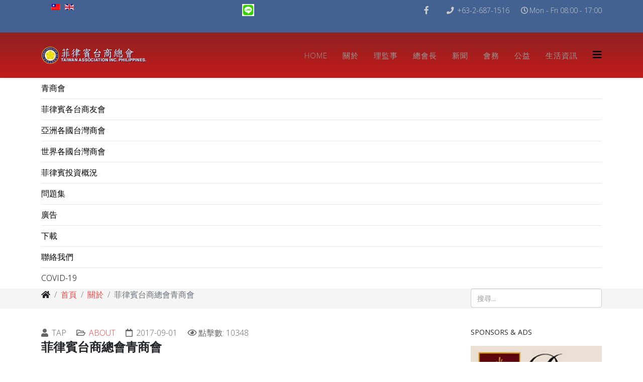

--- FILE ---
content_type: text/html; charset=utf-8
request_url: https://tap.org.ph/zh/about/tapyc
body_size: 12443
content:
<!DOCTYPE html>
<html xmlns="http://www.w3.org/1999/xhtml" xml:lang="zh-tw" lang="zh-tw" dir="ltr">
	<head>
		<meta http-equiv="X-UA-Compatible" content="IE=edge">
		<meta name="viewport" content="width=device-width, initial-scale=1">
		<base href="https://tap.org.ph/zh/about/tapyc" />
	<meta http-equiv="content-type" content="text/html; charset=utf-8" />
	<meta name="keywords" content="菲律賓台商總會, TAP, Taiwan Association Inc. Philippines, Taiwan Association (Phils) Inc., Taiwan Association Philippines, Taiwan Association Philippines Inc., Taiwan Association in the Philippines, Taiwan Association of the Philippines, 旅菲, 旅菲律賓, Taiwanese Chamber Of Commerce in the Philippines, Taiwan Association of the Philippines, Philippines Taiwan Chambers of Commerce, Philippines Taiwanese Chambers of Commerce, Manila, Makati, Ortigas, PNP, 菲律賓國警, 菲律賓台灣商會聯合總會, 菲律賓台商會, 菲律賓台灣商會, 菲律賓台灣商品展, 菲律賓台灣形象展, 台灣旅遊展, 台灣食品暨食品機械展, 馬尼拉台灣食品展, 輪椅捐贈, 羅慧夫顱顏基金會, 義診, 棉蘭佬台灣商會, 菲律賓台灣工商總會, 菲律賓台灣同鄉會, 美地台灣協會, 克拉克台灣協會, 宿務台灣協會, 旅菲中華民國台灣工商協會, 宿霧灣台灣商會, 蘇比克灣台商會, 旅菲南線台商會, 蘇比克灣台商協會, 菲律賓客家聯誼會, 亞洲台灣商會聯合總會, 亞總, ASTCC, 世界台灣商會聯合總會, 世總, WTCC,王彬街, Asia Taiwanese Chambers of Commerce, World Taiwanese Chambers of Commerce, Invest Philippines, Study, Travel, Manila, Boracay, Bohol, Palawan, Underground River, Tagaytay, Taal, Subic Bay, Spain, Intramuros, Ongpin,Quezon,Valenzuela,旅遊,長灘島,薄荷島,馬尼拉,巴拉灣,地底河流,大雅台,蘇比克灣,覀班牙,西班牙王城,中國城" />
	<meta name="author" content="TAP" />
	<meta name="description" content="菲律賓台商總會, TAP, Taiwan Association Inc. Philippines, Taiwan Association (Phils) Inc.,  Taiwan Association Philippines Inc., 旅菲律賓台商交流聯誼社團, 菲律賓台商會, 台商會, 旅菲台商, 菲律賓, 商務, 投資, 聯誼, 互助, 公益, 亞洲台灣商會聯合總會, 亞總, ASTCC, 會員國, 世界台灣商會聯合總會, 世總, WTCC, The Taiwanese Business Community in Philippines." />
	<meta name="generator" content="Joomla! - Open Source Content Management" />
	<title>菲律賓台商總會青商會</title>
	<link href="https://tap.org.ph/zh/about/tapyc" rel="alternate" hreflang="zh-TW" />
	<link href="https://tap.org.ph/en/about/tapyc" rel="alternate" hreflang="en-GB" />
	<link href="/images/logo/favicon-32x32.png" rel="shortcut icon" type="image/vnd.microsoft.icon" />
	<link href="https://tap.org.ph/zh/component/search/?Itemid=146&amp;format=opensearch" rel="search" title="搜尋 TAP - Taiwan Association Philippines Inc." type="application/opensearchdescription+xml" />
	<link href="//fonts.googleapis.com/css?family=Open+Sans:300,300italic,regular,italic,600,600italic,700,700italic,800,800italic&amp;subset=greek-ext,latin" rel="stylesheet" type="text/css" />
	<link href="/templates/shaper_helix3/css/bootstrap.min.css" rel="stylesheet" type="text/css" />
	<link href="/templates/shaper_helix3/css/joomla-fontawesome.min.css" rel="stylesheet" type="text/css" />
	<link href="/templates/shaper_helix3/css/font-awesome-v4-shims.min.css" rel="stylesheet" type="text/css" />
	<link href="/templates/shaper_helix3/css/template.css" rel="stylesheet" type="text/css" />
	<link href="/templates/shaper_helix3/css/presets/preset4.css" rel="stylesheet" class="preset" type="text/css" />
	<link href="/templates/shaper_helix3/css/frontend-edit.css" rel="stylesheet" type="text/css" />
	<link href="/media/mod_vvisit_counter/digit_counter/default.css" rel="stylesheet" type="text/css" />
	<link href="/media/mod_vvisit_counter/stats/default.css" rel="stylesheet" type="text/css" />
	<link href="/media/mod_languages/css/template.css?3559f11884cebaee445641cb863e632f" rel="stylesheet" type="text/css" />
	<style type="text/css">
.sp-megamenu-parent > li > a {font-size:15px;}

.sp-megamenu-parent > li.sp-has-child > a::after  {display:none; }



.sp-module ul >li >a:before {
  display: none !important;
}

.sp-module ul >li >a:after {
  font-family: arial;
  content: "";
  margin-right: 10px;
}

/* 
#sp-breadcrumb {
height: 40px;
}
*/

#sp-main-body {
  padding: 40px 0;
}



body{font-family:Open Sans, sans-serif; font-size:16px; font-weight:300; }h1{font-family:Open Sans, sans-serif; font-size:20px; font-weight:300; }h2{font-family:Open Sans, sans-serif; font-size:18px; font-weight:600; }h3{font-family:Open Sans, sans-serif; font-size:16px; font-weight:normal; }h4{font-family:Open Sans, sans-serif; font-size:15px; font-weight:normal; }h5{font-family:Open Sans, sans-serif; font-weight:600; }h6{font-family:Open Sans, sans-serif; font-weight:600; }.sp-megamenu-parent{font-family:Open Sans, sans-serif; font-size:14px; font-weight:300; }@media (min-width: 1400px) {
.container {
max-width: 1140px;
}
}#sp-top-bar{ background-color:#436291;color:#cccccc; }#sp-top-bar a{color:#cccccc;}#sp-top-bar a:hover{color:#eeeeee;}#sp-header{ background-image:url("/images/logo/bg-header.gif");background-repeat:repeat-x;color:#999999; }#sp-header a{color:#999999;}#sp-header a:hover{color:#eeeeee;}#sp-page-title{ background-color:#f5f5f5;margin:0 0 0 0; }#sp-bottom{ background-color:#f5f5f5;padding:100px 0px; }
	</style>
	<script type="application/json" class="joomla-script-options new">{"csrf.token":"de7e952b73086851ba8916bf55cdf397","system.paths":{"root":"","base":""}}</script>
	<script src="/media/jui/js/jquery.min.js?3559f11884cebaee445641cb863e632f" type="text/javascript"></script>
	<script src="/media/jui/js/jquery-noconflict.js?3559f11884cebaee445641cb863e632f" type="text/javascript"></script>
	<script src="/media/jui/js/jquery-migrate.min.js?3559f11884cebaee445641cb863e632f" type="text/javascript"></script>
	<script src="/plugins/system/helix3/assets/js/bootstrap.legacy.js" type="text/javascript"></script>
	<script src="/templates/shaper_helix3/js/bootstrap.min.js" type="text/javascript"></script>
	<script src="/templates/shaper_helix3/js/jquery.sticky.js" type="text/javascript"></script>
	<script src="/templates/shaper_helix3/js/main.js" type="text/javascript"></script>
	<script src="/templates/shaper_helix3/js/frontend-edit.js" type="text/javascript"></script>
	<script src="/media/system/js/mootools-core.js?3559f11884cebaee445641cb863e632f" type="text/javascript"></script>
	<script src="/media/system/js/core.js?3559f11884cebaee445641cb863e632f" type="text/javascript"></script>
	<script type="text/javascript">

var sp_preloader = '0';

var sp_gotop = '0';

var sp_offanimation = 'default';


/*===  EASY GOOGLE ANALYTICS : START TRACKING CODE  ===*/
	(function(i,s,o,g,r,a,m){i['GoogleAnalyticsObject']=r;i[r]=i[r]||function(){
	(i[r].q=i[r].q||[]).push(arguments)},i[r].l=1*new Date();a=s.createElement(o),
	m=s.getElementsByTagName(o)[0];a.async=1;a.src=g;m.parentNode.insertBefore(a,m)
	})(window,document,'script','//www.google-analytics.com/analytics.js','ga');
	ga('create', 'UA-42943560-3', 'www.tap.org.ph');
	ga('send', 'pageview');
/*===  EASY GOOGLE ANALYTICS : END TRACKING CODE  ===*/

	</script>
	<meta property="og:url" content="https://tap.org.ph/zh/about/tapyc" />
	<meta property="og:type" content="article" />
	<meta property="og:title" content="菲律賓台商總會青商會" />
	<meta property="og:description" content="菲律賓台商總會青商會 (Taiwan Association Phils Inc. Junior Chapter, 簡稱 TAPJC, 也稱 菲律賓台商總會青年團 Taiwan Association Philippines Youth Chapter, TAPYC), 於 2011 年 1 月 29 日,..." />
	<link href="https://tap.org.ph/zh/about/tapyc" rel="alternate" hreflang="x-default" />
			</head>
	
	<body class="site com-content view-article no-layout no-task itemid-146 zh-tw ltr  layout-fluid off-canvas-menu-init">
	
		<div class="body-wrapper">
			<div class="body-innerwrapper">
				<section id="sp-top-bar"><div class="container"><div class="row"><div id="sp-top1" class="col-lg-4 "><div class="sp-column "><div class="sp-module "><div class="sp-module-content"><div class="mod-languages">

	<ul class="lang-inline" dir="ltr">
									<li class="lang-active">
			<a href="https://tap.org.ph/zh/about/tapyc">
												<img src="/media/mod_languages/images/zh_tw.gif" alt="中文(繁體．台灣)" title="中文(繁體．台灣)" />										</a>
			</li>
								<li>
			<a href="/en/about/tapyc">
												<img src="/media/mod_languages/images/en_gb.gif" alt="English (United Kingdom)" title="English (United Kingdom)" />										</a>
			</li>
				</ul>

</div>
</div></div></div></div><div id="sp-top2" class="col-lg-4 "><div class="sp-column "><div class="sp-module "><div class="sp-module-content">

<div class="custom"  >
	<p><a title="加入 LINE 群組" href="/zh/contact-us-bottom/3-secretarial" target="_blank" rel="noopener noreferrer"><img src="/images/logo/logo-line-chat-icon-line-messenger-256x256.jpg" width="24" height="24" /></a></p></div>
</div></div></div></div><div id="sp-top3" class="col-lg-4 "><div class="sp-column "><ul class="sp-contact-info"><li class="sp-contact-phone"><i class="fa fa-phone" aria-hidden="true"></i> <a href="tel:+63-2-687-1516">+63-2-687-1516</a></li><li class="sp-contact-time"><i class="fa fa-clock-o" aria-hidden="true"></i>Mon - Fri  08:00 - 17:00</li></ul><ul class="social-icons"><li><a target="_blank" href="https://www.facebook.com/taiwan.association/" aria-label="facebook"><i class="fa fa-facebook"></i></a></li></ul></div></div></div></div></section><header id="sp-header"><div class="container"><div class="row"><div id="sp-logo" class="col-8 col-lg-3 "><div class="sp-column "><div class="logo"><a href="/"><img class="sp-default-logo" src="/images/logo/logo-tap.png" srcset="/images/logo/logo-tap.png 2x" alt="TAP - Taiwan Association Philippines Inc."></a></div></div></div><div id="sp-menu" class="col-4 col-lg-9 "><div class="sp-column ">			<div class='sp-megamenu-wrapper'>
				<a id="offcanvas-toggler" href="#" aria-label="Helix3 Megamenu Options"><i class="fa fa-bars" aria-hidden="true" title="Helix3 Megamenu Options"></i></a>
				<ul class="sp-megamenu-parent menu-fade d-none d-lg-block"><li class="sp-menu-item"><a  href="/zh/"  >Home</a></li><li class="sp-menu-item sp-has-child active"><a  href="/zh/about"  >關於</a><div class="sp-dropdown sp-dropdown-main sp-menu-right" style="width: 300px;"><div class="sp-dropdown-inner"><ul class="sp-dropdown-items"><li class="sp-menu-item"><a  href="/zh/about/vision-and-mission"  >本會簡介與成立宗旨</a></li><li class="sp-menu-item"><a  href="/zh/about/articles-of-association"  >組織章程</a></li><li class="sp-menu-item"><a  href="/zh/about/regulations"  >組織章程施行細則</a></li><li class="sp-menu-item"><a  href="/zh/about/election-regulations"  >理監事選舉辦法.</a></li><li class="sp-menu-item"><a  href="/zh/about/fixed-asset-management-regulations"  >固有資產基金保管委員會管理辦法 </a></li><li class="sp-menu-item"><a  href="/zh/about/organizational-chart"  >組織架構圖</a></li><li class="sp-menu-item"><a  href="/zh/about/committees"  >各功能委員會</a></li><li class="sp-menu-item current-item active"><a  href="/zh/about/tapyc"  >菲律賓台商總會青商會</a></li><li class="sp-menu-item"><a  href="/zh/about/mama-choir"  >媽媽合唱團</a></li><li class="sp-menu-item"><a  href="/zh/about/positions-in-english"  >各種職稱的英文怎麼說?</a></li></ul></div></div></li><li class="sp-menu-item"><a  href="/zh/directors"  >理監事</a></li><li class="sp-menu-item sp-has-child"><a  href="/zh/presidents"  >總會長</a><div class="sp-dropdown sp-dropdown-main sp-menu-right" style="width: 300px;"><div class="sp-dropdown-inner"><ul class="sp-dropdown-items"><li class="sp-menu-item"><a  href="/zh/presidents/honorary-presidents"  >名譽總會長</a></li></ul></div></div></li><li class="sp-menu-item sp-has-child"><a  href="/zh/news"  >新聞</a><div class="sp-dropdown sp-dropdown-main sp-menu-right" style="width: 300px;"><div class="sp-dropdown-inner"><ul class="sp-dropdown-items"><li class="sp-menu-item"><a  href="/zh/news/photos"  >照片</a></li><li class="sp-menu-item"><a  href="/zh/news/tapyc"  >青商會活動(TAPYC)</a></li><li class="sp-menu-item"><a  href="https://www.ocac.gov.tw/" rel="noopener noreferrer" target="_blank" >僑務委員會(OCAC)</a></li><li class="sp-menu-item"><a  href="https://www.ocacocc.net/" rel="noopener noreferrer" target="_blank" >僑務委員會僑胞卡(OCACCC)</a></li><li class="sp-menu-item"><a  href="https://www.ocacnews.net/" rel="noopener noreferrer" target="_blank" >僑務電子報(OCAC News)</a></li><li class="sp-menu-item"><a  href="/zh/news/awards-and-recognitions"  >獎牌暨感謝狀</a></li></ul></div></div></li><li class="sp-menu-item sp-has-child"><a  href="/zh/affairs"  >會務</a><div class="sp-dropdown sp-dropdown-main sp-menu-right" style="width: 300px;"><div class="sp-dropdown-inner"><ul class="sp-dropdown-items"><li class="sp-menu-item"><a  href="/zh/affairs/calendar"  >年度行事曆</a></li><li class="sp-menu-item"><a  href="/zh/affairs/directors-meeting"  >常務理事會</a></li><li class="sp-menu-item"><a  href="/zh/affairs/directors-and-supervisors-meeting"  >理監事會</a></li><li class="sp-menu-item"><a  href="/zh/affairs/meeting-minutes"  >會議記錄</a></li><li class="sp-menu-item"><a  href="/zh/affairs/yearbook"  >年刊</a></li><li class="sp-menu-item"><a  href="/zh/affairs/newsletter"  >會務電子報</a></li><li class="sp-menu-item"><a  href="/zh/affairs/taiwan-product-show"  >台灣商品展</a></li><li class="sp-menu-item"><a  href="/zh/affairs/business-seminar"  >商務研討會</a></li><li class="sp-menu-item"><a  href="/zh/affairs/speech"  >演講</a></li></ul></div></div></li><li class="sp-menu-item sp-has-child"><a  href="/zh/charity"  >公益</a><div class="sp-dropdown sp-dropdown-main sp-menu-right" style="width: 300px;"><div class="sp-dropdown-inner"><ul class="sp-dropdown-items"><li class="sp-menu-item"><a  href="/zh/charity/love-from-taiwan"  > 公益 - LOVE FROM TAIWAN</a></li><li class="sp-menu-item"><a  href="/zh/charity/wheelchair-donation"  >公益 - 輪椅捐贈活動</a></li><li class="sp-menu-item"><a  href="/zh/charity/medical-mission"  >公益 - 義診</a></li><li class="sp-menu-item"><a  href="/zh/charity/nncf"  >公益 - 羅慧夫顱顏基金會</a></li><li class="sp-menu-item"><a  href="/zh/charity/donation-for-calamity"  >公益 - 賑災</a></li><li class="sp-menu-item"><a  href="/zh/charity/scholarship"  >公益 - 獎助學金</a></li><li class="sp-menu-item"><a  href="/zh/charity/tree-planting"  >公益 - 植樹造林</a></li><li class="sp-menu-item"><a  href="/zh/charity/sponsorship"  >公益 - 贊助</a></li><li class="sp-menu-item"><a  href="/zh/charity/sponsors"  >贊助芳名錄</a></li><li class="sp-menu-item"><a  href="/zh/charity/certificates-and-recognitions"  >獎牌及感謝狀</a></li></ul></div></div></li><li class="sp-menu-item sp-has-child"><a  href="/zh/life"  >生活資訊</a><div class="sp-dropdown sp-dropdown-main sp-menu-right" style="width: 300px;"><div class="sp-dropdown-inner"><ul class="sp-dropdown-items"><li class="sp-menu-item"><a  href="/zh/life/philippines-news-in-mandarin"  >菲律賓新聞(台灣媒體)</a></li><li class="sp-menu-item"><a  href="/zh/life/philippines-major-media"  >菲律賓主要媒體及報紙</a></li><li class="sp-menu-item"><a  href="/zh/life/taiwanese-chambers-in-philippines"  >菲律賓各台商友會</a></li><li class="sp-menu-item"><a  href="/zh/life/foreign-chambers-in-the-philippines"  >菲律賓外商商會</a></li><li class="sp-menu-item"><a  href="/zh/life/chinese-schools-in-philippines-list"  >菲律賓華文學校</a></li><li class="sp-menu-item"><a  href="/zh/life/about-taiwan"  >關於台灣</a></li><li class="sp-menu-item"><a  href="/zh/life/philippine-travel-reminders"  >旅菲注意事項</a></li><li class="sp-menu-item"><a  href="/zh/life/philippines-attractions"  >菲律賓旅遊景點介紹</a></li><li class="sp-menu-item"><a  href="/zh/life/philippines-government"  >菲律賓政府單位</a></li><li class="sp-menu-item"><a  href="/zh/life/taiwan-government"  >台灣政府單位</a></li><li class="sp-menu-item"><a  href="/zh/life/taiwanese-charity-group"  >台灣公益團體在菲律賓</a></li></ul></div></div></li></ul>			</div>
		</div></div></div></div></header><section id="sp-section-3"><div class="container"><div class="row"><div id="sp-title" class="col-lg-12 "><div class="sp-column "><div class="sp-module _menu"><div class="sp-module-content"><ul class="nav menu nav-pills">
<li class="item-137"><a href="/zh/tapyc" > 青商會</a></li><li class="item-204"><a href="/zh/taiwanese-community-in-the-philippines" > 菲律賓各台商友會</a></li><li class="item-188"><a href="/zh/taiwanese-chambers-of-commerce-in-asia" > 亞洲各國台灣商會</a></li><li class="item-299"><a href="/zh/taiwanese-chambers-of-commerce-in-the-world" > 世界各國台灣商會</a></li><li class="item-132"><a href="/zh/philippines-investment" > 菲律賓投資概況</a></li><li class="item-134"><a href="/zh/faq" > 問題集</a></li><li class="item-136"><a href="/zh/ads" > 廣告</a></li><li class="item-291"><a href="/zh/downloads" > 下載</a></li><li class="item-135"><a href="/zh/contact-us" > 聯絡我們</a></li><li class="item-303"><a href="/zh/covid-19" > COVID-19</a></li></ul>
</div></div></div></div></div></div></section><section id="sp-page-title"><div class="container"><div class="row"><div id="sp-breadcrumb" class="col-lg-9 "><div class="sp-column "><div class="sp-module "><div class="sp-module-content">
<ol class="breadcrumb">
	<li class="breadcrumb-item"><i class="fa fa-home"></i></li><li class="breadcrumb-item"><a href="/zh/" class="pathway">首頁</a></li><li class="breadcrumb-item"><a href="/zh/about" class="pathway">關於</a></li><li class="breadcrumb-item active">菲律賓台商總會青商會</li></ol>
</div></div></div></div><div id="sp-search" class="col-lg-3 "><div class="sp-column "><div class="sp-module "><div class="sp-module-content"><div class="search">
	<form action="/zh/about/tapyc" method="post">
		<input name="searchword" id="mod-search-searchword" maxlength="200"  class="form-control search-query" type="text" size="30" placeholder="搜尋..." />
		<input type="hidden" name="task" value="search" />
		<input type="hidden" name="option" value="com_search" />
		<input type="hidden" name="Itemid" value="146" />
	</form>
</div>
</div></div></div></div></div></div></section><section id="sp-main-body"><div class="container"><div class="row"><div id="sp-component" class="col-lg-9 "><div class="sp-column "><div id="system-message-container">
	</div>
<article class="item item-page" itemscope itemtype="http://schema.org/Article">
	<meta itemprop="inLanguage" content="zh-TW" />
	
	

	<div class="entry-header">
		
					
<dl class="article-info">
	
		<dt class="article-info-term"></dt>	
			
					<dd class="createdby" itemprop="author" itemscope itemtype="http://schema.org/Person">
	<i class="fa fa-user" area-hidden="true"></i>
					<span itemprop="name" data-toggle="tooltip" title="作者 ">TAP</span>	</dd>		
		
					<dd class="category-name">
	<i class="fa fa-folder-open-o" area-hidden="true"></i>
				<a href="/zh/about" itemprop="genre" data-toggle="tooltip" title="文章分類">About</a>	</dd>		
		
					<dd class="published">
	<i class="fa fa-calendar-o" area-hidden="true"></i>
	<time datetime="2017-09-01T16:01:24+08:00" itemprop="datePublished" data-toggle="tooltip" title="發佈日期">
		2017-09-01	</time>
</dd>			
			
		
					<dd class="hits">
	<span class="fa fa-eye" area-hidden="true"></span>
	<meta itemprop="interactionCount" content="UserPageVisits:10348" />
	點擊數: 10348</dd>			</dl>
		
					
			<h2 itemprop="name">
									菲律賓台商總會青商會							</h2>
												</div>

					
	
	
				
	
			<div itemprop="articleBody">
		<p><img src="/images/logo/logo-tapyc-400x400.jpg" alt="" /></p>
<p> </p>
<p><span style="text-decoration: underline;">菲律賓台商總會青商會</span>(Taiwan Association Phils Inc. Junior Chapter, 簡稱 TAPJC, 也稱<span style="text-decoration: underline;">菲律賓台商總會青年團</span> Taiwan Association Philippines Youth Chapter, TAPYC), 於 2011 年 1 月 29 日, 假青山區富臨海鮮餐廳, 舉行成立大會. 正式成立. 由林登峰先生擔任首屆會長, 呂家享先生擔任副會長.</p>
<p>前言: 在此之前, 由世總2010年理監事聯席會議提案通過, 於各洲台商總會成立洲青商會, 並向下發展至各國成立青商會, 以培養下一代商會幹部. 亞總青商會於2010年12月初, 於香港舉辦成立大會, 林登峰先生並擔任監事長. 菲律賓台商總會遂於2011年1月8日, 於新好餐廳, 成立籌備委員會, 籌備委員25人.</p>
<p> </p>
<p> </p>
<p>TAPYC Facebook:</p>
<p><a href="https://www.facebook.com/groups/tapyc/" target="_blank" rel="noopener noreferrer">https://www.facebook.com/groups/tapyc/</a></p>
<div>
<div class=" _2iem">
<p class="_4etw">菲律賓台商總會青商會 TAIWANESE ASSOCIATION PHILIPPINES YOUTH CHAPTER (TAPYC) 本團係由來自台灣或其父母來自台灣、認同台灣與本團宗旨之青年所組成之組織，以聯繫台商第二代及台灣青年，共謀事業發展引導加入菲律賓台商總會，亞洲台灣商會聯合總會青商會及世界台灣商會聯合總會青商會並參與其活動為宗旨。 本團之任務如下： 一、加強台灣青年之聯繫與合作，促進商情、商機交流，共謀事業發 展，積極開拓國際市場。 二、培養、發揮青年台商企業家之領導才能及管理能力，提升企業競爭力。 三、號召並鼓勵台灣青年參加各國(地區)台灣商會、各洲及世界總會，並參與其活動。 四、作為連結海外台灣青年與台灣之平台，延續、促進與台灣之經貿關 係。 五、重視人文、人權、人道精神，提升台商之國際形象與地位。 六、深化與主流社會關係，爭取對台灣支持，協助拓展對外關係。 歡迎年滿18歲至40歲男女台商第二代青年菁英或來菲律賓打拼的台灣青年能夠加入我們的行列，我們會有不定期的聚餐聯誼活動及商務交流。 加入青商會 請E-mail : <span id="cloak16cfef9c7fda26b1e9178b40d812f58c">Email住址會使用灌水程式保護機制。你需要啟動Javascript才能觀看它</span><script type='text/javascript'>
				document.getElementById('cloak16cfef9c7fda26b1e9178b40d812f58c').innerHTML = '';
				var prefix = '&#109;a' + 'i&#108;' + '&#116;o';
				var path = 'hr' + 'ef' + '=';
				var addy16cfef9c7fda26b1e9178b40d812f58c = 'zwl&#105;n.pr&#111;p&#101;rty21' + '&#64;';
				addy16cfef9c7fda26b1e9178b40d812f58c = addy16cfef9c7fda26b1e9178b40d812f58c + 'gm&#97;&#105;l' + '&#46;' + 'c&#111;m';
				var addy_text16cfef9c7fda26b1e9178b40d812f58c = 'zwl&#105;n.pr&#111;p&#101;rty21' + '&#64;' + 'gm&#97;&#105;l' + '&#46;' + 'c&#111;m';document.getElementById('cloak16cfef9c7fda26b1e9178b40d812f58c').innerHTML += '<a ' + path + '\'' + prefix + ':' + addy16cfef9c7fda26b1e9178b40d812f58c + '\'>'+addy_text16cfef9c7fda26b1e9178b40d812f58c+'<\/a>';
		</script> 林秘書長</p>
<p class="_4etw"> </p>
</div>
</div>
<div class="_3-95 _3qn7 _61-0 _2fyi _3qng">
<div>
<div class=" _2ieq _rzy">Group Private: Only members can see who's in the group and what they post</div>
</div>
</div>
<div class="_3-95 _3qn7 _61-0 _2fyi _3qng">
<div>
<div class=" _2ieq _rzy">Visible: Anyone can find this group</div>
</div>
</div>
<p> </p>
<p> </p>
<p> </p>
<p> </p>
<p> </p>
<p><strong><span style="color: blue;">[台商總會青商會成立緣由]</span></strong><br /> <span style="font-weight: bold;"><span style="text-decoration: underline;">世界台灣商會聯合總會青商會</span> (</span><span style="font-weight: bold;">World Taiwanese Chambers of Commerce Junior Chapter (WTCC JC)</span> <br /> 於2010年10月成立. 是世界台商總會分支機構, 由新一代青年台灣人組成. 在世總與亞總的架構下, 各會員國必須成立青商會並推派理監事, 到各洲台商總會擔任理監事. 於是菲律賓台商總會青商會也因應而準備籌備成立. <br /> <br /> <span style="font-weight: bold;">青商會目的:</span><br /> 1. 促進成員間工業和商業的互動與合 作.<br /> 2. 促進不同國家台灣青年成員的社會互動, 專業知識交 流.<br /> 3. 促進成員的社會地位, 確保權利, 僑居地保護.<br /> 4. <span id="result_box" class="long_text"><span style="background-color: #ffffff;" title="- To promote cultural exchanges of                        different countries so as to enhance the                        understanding of economical development of the                        members' respective countries.">促 進不同國家的文化交流, 增進</span></span><span id="result_box" class="long_text"><span style="background-color: #ffffff;" title="- To promote cultural                        exchanges of different countries so as to enhance                        the understanding of economical development of the                        members' respective countries.">成 員互相了解各自國家</span></span><span id="result_box" class="long_text"><span style="background-color: #ffffff;" title="- To promote cultural                        exchanges of different countries so as to enhance                        the understanding of economical development of the                        members' respective countries.">經 濟發展.</span></span> <br /> <br /> 網站: <span style="font-weight: bold;"><a title="WTCCJC" href="http://www.wtccjc.org/" target="_blank" rel="noopener noreferrer">www.wtccjc.org</a><br /> </span><br /> 重要的交流訊息在 facebook: <span style="font-weight: bold;"><a href="http://www.facebook.com/WTCCJC">http://www.facebook.com/WTCCJC</a><br /> </span><br /> <br /> <span style="font-weight: bold;">世界台灣商會聯合總會</span>成立 於 1994 年 9 月, 作為一個世界台灣商會的聯盟，以促進業務資訊交流。為傘狀組織，在北美，亞洲，歐洲，非洲，中美洲和南美洲，大 洋洲，超過 52 個國家，覆蓋近 100 個大城市及地區的台灣商會, 聯合會員總數超過 30,000人。<br /> 網站: <a title="WTCC" href="http://www.wtcc.org.tw/" target="_blank" rel="noopener noreferrer"><span style="font-weight: bold;">www.wtcc.org.tw</span></a><br /> <br /> <br /> 亞洲台灣商會聯合總會<br /> 網站: <a title="ASTCC" href="http://www.astcc.org/" target="_blank" rel="noopener noreferrer">www.astcc.org</a></p>
<p> </p> 	</div>

	
					
	<div class="tags">
	<span>Tags: </span>
																	<a href="/zh/tag/tapjc" class="" rel="tag">TAPJC</a>,																				<a href="/zh/tag/tapyc" class="" rel="tag">TAPYC</a>,																				<a href="/zh/tag/youth-chapter" class="" rel="tag">Youth Chapter</a>,																				<a href="/zh/tag/astccjc" class="" rel="tag">ASTCCJC</a>,																				<a href="/zh/tag/wtccjc" class="" rel="tag">WTCCJC</a>,																				<a href="/zh/tag/junior-chapter" class="" rel="tag">Junior Chapter</a>						</div>
	
	
<nav class="pagenavigation mt-4">
	<ul class="pagination ms-0">
			<li class="previous page-item">
			<a class="page-link" href="/zh/about/mama-choir" rel="prev">
			<span class="visually-hidden">
				上一篇文章：媽媽合唱團			</span>
			<span class="icon-chevron-left" aria-hidden="true"></span> <span aria-hidden="true">上一篇</span>			</a>
		</li>
				<li class="next page-item">
			<a class="page-link" href="/zh/presidents/honorary-presidents" rel="next">
			<span class="visually-hidden">
				下一篇文章：歷屆總會長, 榮譽總會長, 名譽總會長			</span>
			<span aria-hidden="true">下一篇</span> <span class="icon-chevron-right" aria-hidden="true"></span>			</a>
		</li>
		</ul>
</nav>
				
	
	
			<div class="article-footer-wrap">
			<div class="article-footer-top">
									<div class="helix-social-share">
		<div class="helix-social-share-icon">
			<ul>
				<li>
					<div class="facebook" data-toggle="tooltip" data-placement="top" title="Share On Facebook">
						<a class="facebook" onClick="window.open('https://www.facebook.com/sharer.php?u=https://tap.org.ph/zh/about/tapyc','Facebook','width=600,height=300,left='+(screen.availWidth/2-300)+',top='+(screen.availHeight/2-150)+''); return false;" href="https://www.facebook.com/sharer.php?u=https://tap.org.ph/zh/about/tapyc">
							<i class="fa fa-facebook"></i>
						</a>
					</div>
				</li>

				<li>
					<div class="twitter"  data-toggle="tooltip" data-placement="top" title="Share On Twitter">
						<a class="twitter" onClick="window.open('https://twitter.com/share?url=https://tap.org.ph/zh/about/tapyc&amp;text=菲律賓台商總會青商會','Twitter share','width=600,height=300,left='+(screen.availWidth/2-300)+',top='+(screen.availHeight/2-150)+''); return false;" href="http://twitter.com/share?url=https://tap.org.ph/zh/about/tapyc&amp;text=菲律賓台商總會青商會">
							<svg xmlns="http://www.w3.org/2000/svg" viewBox="0 0 512 512" fill="currentColor" style="width: 13.56px;position: relative;top: -1.5px;"><path d="M389.2 48h70.6L305.6 224.2 487 464H345L233.7 318.6 106.5 464H35.8L200.7 275.5 26.8 48H172.4L272.9 180.9 389.2 48zM364.4 421.8h39.1L151.1 88h-42L364.4 421.8z"/></svg>
						</a>
					</div>
				</li>
				
				<li>
					<div class="linkedin">
						<a class="linkedin" data-toggle="tooltip" data-placement="top" title="Share On Linkedin" onClick="window.open('https://www.linkedin.com/shareArticle?mini=true&url=https://tap.org.ph/zh/about/tapyc','Linkedin','width=585,height=666,left='+(screen.availWidth/2-292)+',top='+(screen.availHeight/2-333)+''); return false;" href="https://www.linkedin.com/shareArticle?mini=true&url=https://tap.org.ph/zh/about/tapyc" >
							<i class="fa fa-linkedin-square"></i>
						</a>
					</div>
				</li>
			</ul>
		</div>		
	</div>
			</div>
					</div>
	
</article>
</div></div><div id="sp-right" class="col-lg-3 "><div class="sp-column class2"><div class="sp-module "><h3 class="sp-module-title">Sponsors & Ads</h3><div class="sp-module-content">

<div class="custom"  >
	<p style="text-align: left;"><a href="/zh/ads/310-taipei-101-ding-xian-manila-gourmet-restaurant-nobu-manila"><img src="/images/ads/2014-ads-ding-xian.jpg" border="0" /></a></p>
<p style="text-align: left;"><a title="Jeron Travel 捷龍旅行社" href="https://www.jerontravel.com/" target="_blank" rel="noopener noreferrer"><img src="/images/ads/logo-jeron-travel-agency-300x100.jpg" border="1" /></a></p>
<p style="text-align: left;"><a title="China Airlines 中華航空" href="https://www.china-airlines.com/" target="_blank" rel="noopener noreferrer"><img src="/images/ads/logo-china-airlines-300x100.jpg" border="1" /></a></p>
<p style="text-align: left;"><a title="EVA Air 長榮航空" href="https://www.evaair.com/" target="_blank" rel="noopener noreferrer"><img src="/images/ads/logo-eva-air-300x100.jpg" border="1" /></a></p>
<p style="text-align: left;"><a title="Starlux Airlines 星宇航空" href="https://www.starlux-airlines.com/" target="_blank" rel="noopener noreferrer"><img src="/images/ads/starlux-airlines-logo-300x100.jpg" border="1" /></a></p>
<p style="text-align: left;"><a title="KOTEN Enterprises Philippines" href="https://www.kotenenterprises.com/" target="_blank" rel="noopener noreferrer"><img style="border: 1px solid black;" src="/images/ads/2014-ads-000.jpg" width="300" border="0" /></a></p>
<p style="text-align: left;"> </p>
<p style="text-align: left;"><img style="border: 1px solid black;" src="/images/ads/2014-ads-021.jpg" width="300" border="0" /></p>
<p style="text-align: left;"><a title="OCAC News 僑務電子報" href="http://www.ocacnews.net/" target="_blank" rel="noopener noreferrer"><img style="border: 1px solid black; border-width: 1px;" src="/images/logo/logo-ocacnews-net-300x250.jpg" width="300" height="250" border="0" /></a></p>
<p style="text-align: left;"><a title="La Vida Verde" href="http://www.lavidaverde.net/" target="_blank" rel="noopener noreferrer"><img style="border: 0;" src="/images/ads/2014-ads-007.jpg" width="300" border="0" /></a></p>
<p style="text-align: left;"><a title="Hitachi Air Conditioner" href="http://www.hitachi.com.ph/" target="_blank" rel="noopener noreferrer"><img style="border: 1px solid black;" src="/images/ads/2014-ads-008.jpg" width="300" border="0" /></a></p>
<p style="text-align: left;"><a title="Smart Furniture (Facebook)" href="/zh/ads/312-smart-furniture-group-philippines"><img style="border: 1px solid black;" src="/images/ads/2014-ads-010.jpg" width="300" border="0" /></a></p>
<p style="text-align: left;"><a title="Sanfa Manufacturing Co., Ltd. Balintawak Q.C." href="https://sanfamfgltdco.weebly.com/" target="_blank" rel="noopener noreferrer"><img style="border: 1px solid black;" src="/images/ads/2014-ads-030.jpg" width="300" border="0" /></a></p>
<p style="text-align: left;"><img style="border: 1px solid black;" src="/images/ads/2014-ads-017.jpg" width="300" border="0" /></p>
<p style="text-align: left;"><a title="Gloria Maris Seafood Restaurant" href="https://www.facebook.com/OfficialGloriaMarisGH" target="_blank" rel="noopener noreferrer"><img style="border: 1px solid black;" src="/images/ads/2014-ads-gloria-maris-san-juan.jpg" width="300" border="0" /></a></p>
<p style="text-align: left;"><a title="G.D.G. Import and Export Co., Ltd." href="/zh/ads/309-gdg-import-and-export-co-philippines"><img style="border: 1px solid black;" src="/images/ads/2014-ads-020.jpg" width="300" border="0" /></a></p>
<p style="text-align: left;"><img style="border: 1px solid black;" src="/images/ads/2014-ads-phoenix-tire-solid-tire.jpg" width="300" border="0" /></p></div>
</div></div><div class="sp-module "><h3 class="sp-module-title">Sponsors & Ads</h3><div class="sp-module-content">

<div class="custom"  >
	<p style="text-align: left;"><a title="China Trust Bank Philippines. (CTBC Bank)" href="https://www.ctbcbank.com/CTCBPortalWeb/appmanager/ebank/rb?_nfpb=true&amp;_windowLabel=T31000267011286792822875&amp;_nffvid=%2FCTCBPortalWeb%2Fpages%2FserviceLocation%2FbranchLocation.faces&amp;_pageLabel=TW_RB_CM_ebank_022001" target="_blank" rel="noopener noreferrer"><img style="border: 1px solid black;" src="/images/ads/2014-ads-023.jpg" width="300" border="0" /></a></p>
<p style="text-align: left;"><a title="Mega International Commercial Bank (ICBC)" href="https://www.megabank.com.tw/about/about04_02.asp" target="_blank" rel="noopener noreferrer"><img style="border: 1px solid black;" src="/images/ads/2014-ads-002.jpg" width="300" border="0" /></a></p>
<p style="text-align: left;"><a title="Teh Hsin Enterprise Phils Corp." href="http://www.tehhsin.com.ph" target="_blank" rel="noopener noreferrer"><img style="border: 1px solid black;" src="/images/ads/2014-ads-011.jpg" width="300" border="0" /></a></p>
<p style="text-align: left;"><a title="Jeron Travel" href="http://www.jerontravel.com/" target="_blank" rel="noopener noreferrer"><img style="border: 1px solid black;" src="/images/ads/2014-ads-013.jpg" width="300" border="0" /></a></p>
<p style="text-align: left;"><a title="Green Era Bio-Tech Corporation" href="/zh/ads/324-green-era-bio-tech-corporation"><img style="border: 1px solid black;" src="/images/ads/2014-ads-014.jpg" width="300" border="0" /></a></p>
<p style="text-align: left;"><img style="border: 1px solid black;" src="/images/ads/2014-ads-018-1.jpg" width="300" border="0" /></p>
<p style="text-align: left;"><a href="/zh/component/content/?id=115:chinatrust&amp;catid=30:ads&amp;Itemid=78"><img style="border: 1px solid black;" src="/images/ads/2014-ads-018-2.jpg" width="300" border="0" /></a></p>
<p style="text-align: left;"><img style="border: 1px solid black;" src="/images/ads/2014-ads-018-3.jpg" width="300" border="0" /></p>
<p style="text-align: left;"><a title="Greepole Industrial and Trading Corp." href="https://www.facebook.com/Greenpole-Industrial-and-Trading-Corporation-1395591930703697/" target="_blank" rel="noopener noreferrer"><img style="border: 1px solid black;" src="/images/ads/2014-ads-019.jpg" width="300" border="0" /></a></p></div>
</div></div></div></div></div></div></section><section id="sp-bottom"><div class="container"><div class="row"><div id="sp-bottom1" class="col-md-6 col-lg-3 "><div class="sp-column "><div class="sp-module _menu"><div class="sp-module-content"><ul class="nav menu">
<li class="item-253"><a href="/zh/about-tap" > 關於本會</a></li><li class="item-265"><a href="/zh/contact-us-bottom" > 聯絡我們</a></li></ul>
</div></div></div></div><div id="sp-bottom2" class="col-md-6 col-lg-3 "><div class="sp-column "><div class="sp-module _menu"><div class="sp-module-content"><ul class="nav menu">
<li class="item-259">		<a href="https://www.facebook.com/taiwan.association/" rel="noopener noreferrer" target="_blank" > TAP Facebook</a></li><li class="item-260">		<a href="https://www.facebook.com/tapycOfficial/" rel="noopener noreferrer" target="_blank" > TAPYC Facebook</a></li><li class="item-261">		<a href="http://astcc.org/" rel="noopener noreferrer" target="_blank" > 亞洲台灣商會聯合總會(ASTCC)</a></li><li class="item-262">		<a href="https://astcc24.net/" rel="noopener noreferrer" target="_blank" > ASTCC 24th</a></li><li class="item-296">		<a href="https://astccjc.com/" rel="noopener noreferrer" target="_blank" > ASTCCJC 亞總青商會</a></li><li class="item-263">		<a href="https://www.wtcc.org.tw/" rel="noopener noreferrer" target="_blank" > 世界台灣商會聯合總會(WTCC)</a></li><li class="item-297">		<a href="http://www.wtccjc.org/" rel="noopener noreferrer" target="_blank" > WTCCJC 世總青商會</a></li><li class="item-298">		<a href="https://www.facebook.com/WTCCJC" rel="noopener noreferrer" target="_blank" > WTCCJC 世總青商會 Facebook</a></li><li class="item-264">		<a href="https://www.ocac.gov.tw" rel="noopener noreferrer" target="_blank" > 僑務委員會 (OCAC)</a></li><li class="item-269">		<a href="https://www.ocacnews.net/" rel="noopener noreferrer" target="_blank" > 僑務電子報 (OCAC News)</a></li></ul>
</div></div></div></div><div id="sp-bottom3" class="col-md-6 col-lg-3 "><div class="sp-column "><div class="sp-module  "><h3 class="sp-module-title">Popular Tags</h3><div class="sp-module-content"><div class="tagspopular">
	<ul>
		<li>		<a href="/zh/tag/teco">
			TECO					</a>
	</li>
		<li>		<a href="/zh/tag/ocac">
			OCAC					</a>
	</li>
		<li>		<a href="/zh/tag/rice-donation">
			Rice Donation					</a>
	</li>
		<li>		<a href="/zh/tag/charity">
			Charity					</a>
	</li>
		<li>		<a href="/zh/tag/love-from-taiwan">
			Love From Taiwan					</a>
	</li>
		<li>		<a href="/zh/tag/wheelchair-donation">
			Wheelchair Donation					</a>
	</li>
		<li>		<a href="/zh/tag/tap">
			TAP					</a>
	</li>
		<li>		<a href="/zh/tag/donation">
			Donation					</a>
	</li>
		<li>		<a href="/zh/tag/roc100">
			ROC100					</a>
	</li>
		<li>		<a href="/zh/tag/pasay">
			Pasay					</a>
	</li>
		</ul>
</div>
</div></div></div></div><div id="sp-bottom4" class="col-md-6 col-lg-3 "><div class="sp-column "><div class="sp-module _menu"><div class="sp-module-content"><ul class="nav menu">
<li class="item-252"><a href="/zh/tag" > Tags</a></li></ul>
</div></div><div class="sp-module "><h3 class="sp-module-title">Visitors Statistics</h3><div class="sp-module-content"><!-- Vinaora Visitors Counter >> http://vinaora.com/ -->
<style type="text/css">
	.vfleft{float:left;}.vfright{float:right;}.vfclear{clear:both;}.valeft{text-align:left;}.varight{text-align:right;}.vacenter{text-align:center;}
	#vvisit_counter164{border:1px solid #cccccc;}
	#vvisit_counter164 .vstats_counter{margin-top: 5px;}
	#vvisit_counter164 .vrow{height:24px;}
	#vvisit_counter164 .vstats_icon{margin-right:5px;}
	#vvisit_counter164{padding:5px;}</style>
<div id="vvisit_counter164" class="vvisit_counter vacenter">
	<div class="vdigit_counter"><span class="vdigit-5" title="Vinaora Visitors Counter">5</span><span class="vdigit-9" title="Vinaora Visitors Counter">9</span><span class="vdigit-7" title="Vinaora Visitors Counter">7</span><span class="vdigit-3" title="Vinaora Visitors Counter">3</span><span class="vdigit-6" title="Vinaora Visitors Counter">6</span><span class="vdigit-6" title="Vinaora Visitors Counter">6</span><span class="vdigit-1" title="Vinaora Visitors Counter">1</span></div>
	<div class="vstats_counter">
		<div class="vstats_icon vfleft varight">
			<div class="vrow vstats-vtoday" title="2025-12-30"></div><div class="vfclear"></div><div class="vrow vstats-vyesterday" title="2025-12-29"></div><div class="vfclear"></div><div class="vrow vstats-vxweek" title="2025-12-28"></div><div class="vfclear"></div><div class="vrow vstats-vlweek" title="2025-12-21"></div><div class="vfclear"></div><div class="vrow vstats-vxmonth" title="2025-12-01"></div><div class="vfclear"></div><div class="vrow vstats-vlmonth" title="2025-11-01"></div><div class="vfclear"></div><div class="vrow vstats-vall" title=""></div><div class="vfclear"></div>		</div>
		<div class="vstats_title vfleft valeft">
			<div class="vrow" title="">Today</div><div class="vfclear"></div><div class="vrow" title="">Yesterday</div><div class="vfclear"></div><div class="vrow" title="">This Week</div><div class="vfclear"></div><div class="vrow" title="">Last Week</div><div class="vfclear"></div><div class="vrow" title="">This Month</div><div class="vfclear"></div><div class="vrow" title="">Last Month</div><div class="vfclear"></div><div class="vrow" title="">All days</div><div class="vfclear"></div>		</div>
		<div class="vstats_number varight">
			<div class="vrow" title="">1602</div><div class="vrow" title="">8542</div><div class="vrow" title="">31562</div><div class="vrow" title="">5876699</div><div class="vrow" title="">230775</div><div class="vrow" title="">178313</div><div class="vrow" title="">5973661</div>		</div>
		<div class="vfclear"></div>
	</div>
	<hr style="margin-bottom: 5px;"/>
	<div style="margin-bottom: 5px;">Your IP: 18.220.191.146</div>
	<div>2025-12-31 00:19</div>
<div style="margin-top:5px;"><a href="http://vinaora.com/" title="Vinaora Visitors Counter" target="_blank">Visitors Counter</a></div></div>
<!-- Vinaora Visitors Counter >> http://vinaora.com/ --></div></div></div></div></div></div></section><footer id="sp-footer"><div class="container"><div class="row"><div id="sp-footer1" class="col-lg-9 "><div class="sp-column "><span class="sp-copyright">© 2007 - 2025 菲律賓台商總會 Taiwan Association Inc. Philippines. (TAP)
<br/>
Address: Unit 3204, Antel Global Center #3, Dona Julia Vargas Ave, Ortigas, Pasig City, Metro Manila, Philippines
<br/>
TEL:  +63-2-687-1516  FAX:  +63-2-687-1517 
</span></div></div><div id="sp-footer2" class="col-lg-3 "><div class="sp-column "><div class="sp-module "><div class="sp-module-content">

<div class="custom"  >
	<p>Designed by <a title="Designed by TUKAGO" href="http://www.tukago.com/" target="_blank" rel="noopener noreferrer">TUKAGO</a>.</p></div>
</div></div></div></div></div></div></footer>			</div>
		</div>
		
		<!-- Off Canvas Menu -->
		<div class="offcanvas-menu">
			<a href="#" class="close-offcanvas" aria-label="Close"><i class="fa fa-remove" aria-hidden="true" title="Close"></i></a>
			<div class="offcanvas-inner">
									<div class="sp-module _menu"><div class="sp-module-content"><ul class="nav menu nav-pills">
<li class="item-101"><a href="/zh/" > Home</a></li><li class="item-111  active deeper parent"><a href="/zh/about" > 關於</a><span class="offcanvas-menu-toggler collapsed" data-bs-toggle="collapse" data-bs-target="#collapse-menu-111"><i class="open-icon fa fa-angle-down"></i><i class="close-icon fa fa-angle-up"></i></span><ul class="collapse" id="collapse-menu-111"><li class="item-138"><a href="/zh/about/vision-and-mission" > 本會簡介與成立宗旨</a></li><li class="item-139"><a href="/zh/about/articles-of-association" > 組織章程</a></li><li class="item-140"><a href="/zh/about/regulations" > 組織章程施行細則</a></li><li class="item-141"><a href="/zh/about/election-regulations" > 理監事選舉辦法.</a></li><li class="item-142"><a href="/zh/about/fixed-asset-management-regulations" > 固有資產基金保管委員會管理辦法 </a></li><li class="item-143"><a href="/zh/about/organizational-chart" > 組織架構圖</a></li><li class="item-144"><a href="/zh/about/committees" > 各功能委員會</a></li><li class="item-146  current active"><a href="/zh/about/tapyc" > 菲律賓台商總會青商會</a></li><li class="item-147"><a href="/zh/about/mama-choir" > 媽媽合唱團</a></li><li class="item-148"><a href="/zh/about/positions-in-english" > 各種職稱的英文怎麼說?</a></li></ul></li><li class="item-112"><a href="/zh/directors" > 理監事</a></li><li class="item-127  deeper parent"><a href="/zh/presidents" > 總會長</a><span class="offcanvas-menu-toggler collapsed" data-bs-toggle="collapse" data-bs-target="#collapse-menu-127"><i class="open-icon fa fa-angle-down"></i><i class="close-icon fa fa-angle-up"></i></span><ul class="collapse" id="collapse-menu-127"><li class="item-149"><a href="/zh/presidents/honorary-presidents" > 名譽總會長</a></li></ul></li><li class="item-128  deeper parent"><a href="/zh/news" > 新聞</a><span class="offcanvas-menu-toggler collapsed" data-bs-toggle="collapse" data-bs-target="#collapse-menu-128"><i class="open-icon fa fa-angle-down"></i><i class="close-icon fa fa-angle-up"></i></span><ul class="collapse" id="collapse-menu-128"><li class="item-129"><a href="/zh/news/photos" > 照片</a></li><li class="item-150"><a href="/zh/news/tapyc" > 青商會活動(TAPYC)</a></li><li class="item-151">		<a href="https://www.ocac.gov.tw/" rel="noopener noreferrer" target="_blank" > 僑務委員會(OCAC)</a></li><li class="item-152">		<a href="https://www.ocacocc.net/" rel="noopener noreferrer" target="_blank" > 僑務委員會僑胞卡(OCACCC)</a></li><li class="item-267">		<a href="https://www.ocacnews.net/" rel="noopener noreferrer" target="_blank" > 僑務電子報(OCAC News)</a></li><li class="item-153"><a href="/zh/news/awards-and-recognitions" > 獎牌暨感謝狀</a></li></ul></li><li class="item-130  deeper parent"><a href="/zh/affairs" > 會務</a><span class="offcanvas-menu-toggler collapsed" data-bs-toggle="collapse" data-bs-target="#collapse-menu-130"><i class="open-icon fa fa-angle-down"></i><i class="close-icon fa fa-angle-up"></i></span><ul class="collapse" id="collapse-menu-130"><li class="item-154"><a href="/zh/affairs/calendar" > 年度行事曆</a></li><li class="item-155"><a href="/zh/affairs/directors-meeting" > 常務理事會</a></li><li class="item-156"><a href="/zh/affairs/directors-and-supervisors-meeting" > 理監事會</a></li><li class="item-157"><a href="/zh/affairs/meeting-minutes" > 會議記錄</a></li><li class="item-158"><a href="/zh/affairs/yearbook" > 年刊</a></li><li class="item-159"><a href="/zh/affairs/newsletter" > 會務電子報</a></li><li class="item-160"><a href="/zh/affairs/taiwan-product-show" > 台灣商品展</a></li><li class="item-161"><a href="/zh/affairs/business-seminar" > 商務研討會</a></li><li class="item-162"><a href="/zh/affairs/speech" > 演講</a></li></ul></li><li class="item-131  deeper parent"><a href="/zh/charity" > 公益</a><span class="offcanvas-menu-toggler collapsed" data-bs-toggle="collapse" data-bs-target="#collapse-menu-131"><i class="open-icon fa fa-angle-down"></i><i class="close-icon fa fa-angle-up"></i></span><ul class="collapse" id="collapse-menu-131"><li class="item-163"><a href="/zh/charity/love-from-taiwan" >  公益 - LOVE FROM TAIWAN</a></li><li class="item-164"><a href="/zh/charity/wheelchair-donation" > 公益 - 輪椅捐贈活動</a></li><li class="item-165"><a href="/zh/charity/medical-mission" > 公益 - 義診</a></li><li class="item-166"><a href="/zh/charity/nncf" > 公益 - 羅慧夫顱顏基金會</a></li><li class="item-167"><a href="/zh/charity/donation-for-calamity" > 公益 - 賑災</a></li><li class="item-168"><a href="/zh/charity/scholarship" > 公益 - 獎助學金</a></li><li class="item-169"><a href="/zh/charity/tree-planting" > 公益 - 植樹造林</a></li><li class="item-170"><a href="/zh/charity/sponsorship" > 公益 - 贊助</a></li><li class="item-171"><a href="/zh/charity/sponsors" > 贊助芳名錄</a></li><li class="item-172"><a href="/zh/charity/certificates-and-recognitions" > 獎牌及感謝狀</a></li></ul></li><li class="item-133  deeper parent"><a href="/zh/life" > 生活資訊</a><span class="offcanvas-menu-toggler collapsed" data-bs-toggle="collapse" data-bs-target="#collapse-menu-133"><i class="open-icon fa fa-angle-down"></i><i class="close-icon fa fa-angle-up"></i></span><ul class="collapse" id="collapse-menu-133"><li class="item-186"><a href="/zh/life/philippines-news-in-mandarin" > 菲律賓新聞(台灣媒體)</a></li><li class="item-185"><a href="/zh/life/philippines-major-media" > 菲律賓主要媒體及報紙</a></li><li class="item-187"><a href="/zh/life/taiwanese-chambers-in-philippines" > 菲律賓各台商友會</a></li><li class="item-258"><a href="/zh/life/foreign-chambers-in-the-philippines" > 菲律賓外商商會</a></li><li class="item-206"><a href="/zh/life/chinese-schools-in-philippines-list" > 菲律賓華文學校</a></li><li class="item-176"><a href="/zh/life/about-taiwan" > 關於台灣</a></li><li class="item-179"><a href="/zh/life/philippine-travel-reminders" > 旅菲注意事項</a></li><li class="item-181"><a href="/zh/life/philippines-attractions" > 菲律賓旅遊景點介紹</a></li><li class="item-182"><a href="/zh/life/philippines-government" > 菲律賓政府單位</a></li><li class="item-183"><a href="/zh/life/taiwan-government" > 台灣政府單位</a></li><li class="item-184"><a href="/zh/life/taiwanese-charity-group" > 台灣公益團體在菲律賓</a></li></ul></li></ul>
</div></div><div class="sp-module _menu"><div class="sp-module-content"><ul class="nav menu nav-pills">
<li class="item-137"><a href="/zh/tapyc" > 青商會</a></li><li class="item-204"><a href="/zh/taiwanese-community-in-the-philippines" > 菲律賓各台商友會</a></li><li class="item-188"><a href="/zh/taiwanese-chambers-of-commerce-in-asia" > 亞洲各國台灣商會</a></li><li class="item-299"><a href="/zh/taiwanese-chambers-of-commerce-in-the-world" > 世界各國台灣商會</a></li><li class="item-132"><a href="/zh/philippines-investment" > 菲律賓投資概況</a></li><li class="item-134"><a href="/zh/faq" > 問題集</a></li><li class="item-136"><a href="/zh/ads" > 廣告</a></li><li class="item-291"><a href="/zh/downloads" > 下載</a></li><li class="item-135"><a href="/zh/contact-us" > 聯絡我們</a></li><li class="item-303"><a href="/zh/covid-19" > COVID-19</a></li></ul>
</div></div>
							</div>
		</div>
				
						
		
		
				
		<!-- Go to top -->
			</body>
</html>